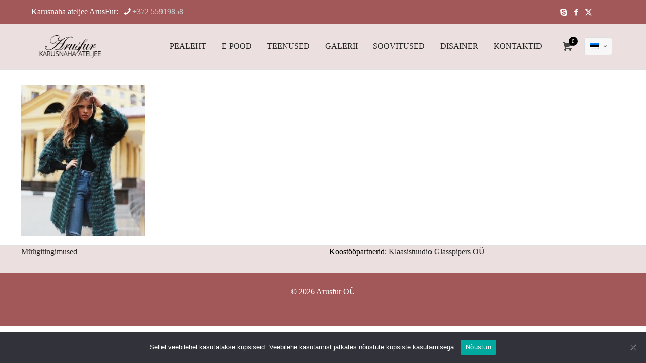

--- FILE ---
content_type: text/css
request_url: https://arusfur.ee/wp-content/themes/betheme-child/style.css?ver=6.9
body_size: 767
content:
/*
Theme Name: Betheme Child
Theme URI: https://themes.muffingroup.com/betheme
Author: Muffin group
Author URI: https://muffingroup.com
Description: Child Theme for Betheme
Template: betheme
Version: 1
*/

body h4 {
font-weight:500!important;
}

.desc{
font-size:14px!important;
}

/* If you want to add your own CSS code, please do it in this file */

.wpml-lang-dropdown li {
margin-right:10px;
}
.offer_box .offer_box_list a {
color:#000!important;
background:none!important;
padding: 15px 15px 15px 15px!important;
border:none!important;
}

.offer_box {
background:none!important;
}

.offer_box_in {
    text-align: left;
    background: #252525;
    padding: 20px;
}

.offer_box_list a {
font-size:14px!important;
} 

body, .menu-item a {
font-family:'Times New Roman'!important;
}

li a:hover, .offer_box_list a:hover {
color:red!important;
}

.offer_box_list a:active, li a:active {
color:red!important;
} 

li.hover > a {
    color: #aa1f1f;
}


.offer_box_list a.active {
color:#AF1616!important;
text-decoration:underline;
}

.get_in_touch, .icon-twitter, .icon-vimeo, .icon-play, .icon-flickr, .icon-linkedin {
display:none;
}

.slogan{
color:#fff!important;
}

.phone {
color:#fff!important;
}

.social li a i {
color:#fff!important;
}

h2, h5 {
font-family:'Times New Roman'!important;
font-weight:600;
color:#AF1616!important; 
}

.header-classic #Action_bar, .header-plain #Action_bar, .header-stack #Action_bar{
background-color: #A25858!important;
}

#Header .top_bar_left, .header-classic #Top_bar, .header-plain #Top_bar, .header-stack #Top_bar, .header-split #Top_bar, .header-fixed #Top_bar, .header-below #Top_bar, #Header_creative, #Top_bar #menu {
background-color: rgb(236, 223, 223)!important;
}

#Footer, #Footer .widget_recent_entries ul li a {
color:#000!important;
}

#Footer .footer_copy {
background-color: #A25858!important;
}

.widgets_wrapper {
    background-color: rgb(236, 223, 223)!important;
}

.copyright {
color:#fff;
}

/**.icon_box, .about_box, .content_box {
background:#ECDFDF!important;
}**/

.offer_box, .offer_box_list {
border:none!important;
}

/**.image_frame, .wp-caption, .google-map, .icon_box .icon_wrapper, .content_slider .caroufredsel_wrapper, .author-box .avatar-wrapper, #comments .commentlist > li .photo, .edd_download_image {
border-color: #ECDFDF;
}**/

.tp-bullet  {
display:none!important;
}

.vizitka {
margin-top: 170px;
}